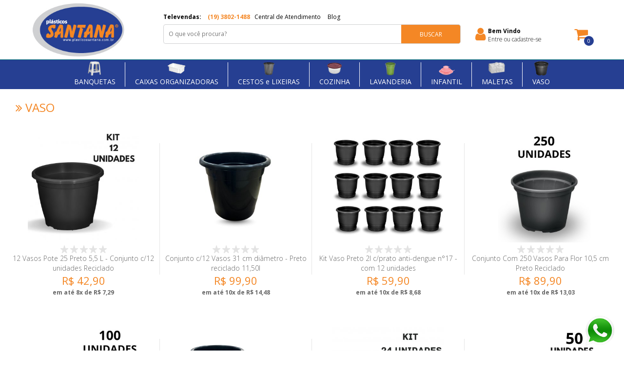

--- FILE ---
content_type: text/html; charset=UTF-8
request_url: http://lojaplasticossantana.com.br/produtos/vaso
body_size: 35764
content:
<!DOCTYPE html>
<html lang="pt-br">

<head>
    <meta charset="UTF-8">
    <meta http-equiv="X-UA-Compatible" content="IE=edge">
    <meta name="viewport" content="width=device-width, initial-scale=1.0">
    <meta name="format-detection" content="telephone=no">
    <meta name="google" content="notranslate" />
    
   		<title>Loja Plásticos Santana - Nossos Produtos</title>
        
        <meta name="author" content="Via Brasil Web Project www.vbwp.com.br">
        <meta name="description" content="descrição aqui">
        <meta name="keywords" content="plasticos santana, loja virtual plásticos">
        
        <meta property="og:title" content="Loja Plásticos Santana - Nossos Produtos" />
        <meta property="og:type" content="website" />
        <meta property="og:description" content="descrição aqui" />
        <meta property="og:image" content="http://lojaplasticossantana.com.br/public/imgs/social.jpg" />
        <meta property="og:url" content="http://lojaplasticossantana.com.br/produtos" />
        <meta property="og:site_name" content="Loja Plásticos Santana - Nossos Produtos" />
        
        <meta name="twitter:url" content="http://lojaplasticossantana.com.br/produtos">
        <meta name="twitter:title" content="Loja Plásticos Santana - Nossos Produtos">
        <meta name="twitter:image"content="http://lojaplasticossantana.com.br/public/imgs/social.jpg">
	
		<meta name="google-site-verification" content="HlvdP47Jm7PT0BFSEb8p0UnyT6pv9sOpEUViLDuZND0" />
        
        <link rel="alternate" hreflang="pt-br" href="http://lojaplasticossantana.com.br/" />
    
    
    
    <link rel="stylesheet" href="http://lojaplasticossantana.com.br/public/bootstrap/css/bootstrap.min.css">
    <link rel="stylesheet" type="text/css" href="http://lojaplasticossantana.com.br/public/css/template.css?1663961683">
     <link rel="stylesheet" type="text/css" href="http://lojaplasticossantana.com.br/public/css/Menu.css">
   <!-- <link rel="stylesheet" type="text/css" href="http://lojaplasticossantana.com.br/public/css/Estilo.css">
    <link rel="stylesheet" type="text/css" href="http://lojaplasticossantana.com.br/public/css/Formularios.css">-->
    <link rel="stylesheet" href="http://lojaplasticossantana.com.br/public/font-awesome/css/font-awesome.min.css">
    <link rel="shortcut icon" href="http://lojaplasticossantana.com.br/public/favicon.ico" />   
    
    <script src="http://lojaplasticossantana.com.br/public/js/jquery-1.11.0.min.js"></script>
     
    
    <script src="http://lojaplasticossantana.com.br/public/bootstrap/js/bootstrap.min.js"></script>
    <script src="http://lojaplasticossantana.com.br/public/js/geral.js"></script>
    <script src="http://lojaplasticossantana.com.br/public/js/menuMobile.js"></script>
    
<script>
  (function(i,s,o,g,r,a,m){i['GoogleAnalyticsObject']=r;i[r]=i[r]||function(){
  (i[r].q=i[r].q||[]).push(arguments)},i[r].l=1*new Date();a=s.createElement(o),
  m=s.getElementsByTagName(o)[0];a.async=1;a.src=g;m.parentNode.insertBefore(a,m)
  })(window,document,'script','https://www.google-analytics.com/analytics.js','ga');

  ga('create', 'UA-101197436-3', 'auto');
  ga('send', 'pageview');

</script>

	
	
</head>
<body>
<input type="hidden" name="urlacao" id="urlacao" value="http://lojaplasticossantana.com.br/">
<div id="MenuMobile">
		<a href="http://lojaplasticossantana.com.br/areadocliente/entrar">
    <div class="mobileHeader">
    	<i class="fa fa-user" aria-hidden="true"></i><h3>Olá Visitante!</h3>
        <p>Acesse sua conta e pedidos</p>
    </div>
    </a>
        <h4>Nossos Departamentos</h4>
    <div class="containerMobile">
    <div class="contMobile">
	    	        <a href="http://lojaplasticossantana.com.br/produtos/banquetas" class="">BANQUETAS<i class="fa fa-angle-right" aria-hidden="true"></i></a>
        	    	<a href="javascript:void(0);" onClick="ExibeSubMenuMobile('33')"class="">CAIXAS ORGANIZADORAS<i class="fa fa-angle-right" aria-hidden="true"></i></a>
            	        <a href="http://lojaplasticossantana.com.br/produtos/cestos-e-lixeiras" class="">CESTOS e LIXEIRAS<i class="fa fa-angle-right" aria-hidden="true"></i></a>
        	    	<a href="javascript:void(0);" onClick="ExibeSubMenuMobile('34')"class="">COZINHA<i class="fa fa-angle-right" aria-hidden="true"></i></a>
            	    	<a href="javascript:void(0);" onClick="ExibeSubMenuMobile('35')"class="">LAVANDERIA<i class="fa fa-angle-right" aria-hidden="true"></i></a>
            	        <a href="http://lojaplasticossantana.com.br/produtos/infantil" class="">INFANTIL<i class="fa fa-angle-right" aria-hidden="true"></i></a>
        	        <a href="http://lojaplasticossantana.com.br/produtos/maletas" class="">MALETAS<i class="fa fa-angle-right" aria-hidden="true"></i></a>
        	        <a href="http://lojaplasticossantana.com.br/produtos/vaso" class="linkMobileSemborda">VASO<i class="fa fa-angle-right" aria-hidden="true"></i></a>
        </div>
    
    <div id=MobileSub-33 class=subMenuMobile><div class=voltaMobile onClick=VoltaMovileMenu()><i class='fa fa-angle-left' aria-hidden='true'></i></div><div class=vai><a href=http://lojaplasticossantana.com.br/produtos/caixas-organizadoras>CAIXAS ORGANIZADORAS</a></div><a href=http://lojaplasticossantana.com.br/produtos/caixas-organizadoras/com-tampa class=>COM TAMPA<i class='fa fa-angle-right' aria-hidden='true'></i></a><a href=http://lojaplasticossantana.com.br/produtos/caixas-organizadoras/sem-tampa class=linkMobileSemborda>SEM TAMPA<i class='fa fa-angle-right' aria-hidden='true'></i></a></div><div id=MobileSub-34 class=subMenuMobile><div class=voltaMobile onClick=VoltaMovileMenu()><i class='fa fa-angle-left' aria-hidden='true'></i></div><div class=vai><a href=http://lojaplasticossantana.com.br/produtos/cozinha>COZINHA</a></div><a href=http://lojaplasticossantana.com.br/produtos/cozinha/jarra class=>JARRA<i class='fa fa-angle-right' aria-hidden='true'></i></a><a href=http://lojaplasticossantana.com.br/produtos/cozinha/linha-microondas class=>LINHA MICROONDAS<i class='fa fa-angle-right' aria-hidden='true'></i></a><a href=http://lojaplasticossantana.com.br/produtos/cozinha/potes class=>POTES<i class='fa fa-angle-right' aria-hidden='true'></i></a><a href=http://lojaplasticossantana.com.br/produtos/cozinha/acessorios-para-cozinha class=>ACESSORIOS PARA COZINHA<i class='fa fa-angle-right' aria-hidden='true'></i></a><a href=http://lojaplasticossantana.com.br/produtos/cozinha/copos-tacas-bowls-concha-para-sorvete class=linkMobileSemborda>COPOS,TAÇAS, BOWLS, CONCHA PARA SORVETE<i class='fa fa-angle-right' aria-hidden='true'></i></a></div><div id=MobileSub-35 class=subMenuMobile><div class=voltaMobile onClick=VoltaMovileMenu()><i class='fa fa-angle-left' aria-hidden='true'></i></div><div class=vai><a href=http://lojaplasticossantana.com.br/produtos/lavanderia>LAVANDERIA</a></div><a href=http://lojaplasticossantana.com.br/produtos/lavanderia/bacias class=>BACIAS<i class='fa fa-angle-right' aria-hidden='true'></i></a><a href=http://lojaplasticossantana.com.br/produtos/lavanderia/baldes class=>BALDES<i class='fa fa-angle-right' aria-hidden='true'></i></a><a href=http://lojaplasticossantana.com.br/produtos/lavanderia/cabides class=>CABIDES<i class='fa fa-angle-right' aria-hidden='true'></i></a><a href=http://lojaplasticossantana.com.br/produtos/lavanderia/cesto-para-prendedor-de-roupa class=>CESTO PARA PRENDEDOR DE ROUPA<i class='fa fa-angle-right' aria-hidden='true'></i></a><a href=http://lojaplasticossantana.com.br/produtos/lavanderia/cesto-telado class=>CESTO TELADO<i class='fa fa-angle-right' aria-hidden='true'></i></a><a href=http://lojaplasticossantana.com.br/produtos/lavanderia/pa-de-lixo class=>PÁ DE LIXO<i class='fa fa-angle-right' aria-hidden='true'></i></a><a href=http://lojaplasticossantana.com.br/produtos/lavanderia/prendedor-de-roupas class=>PRENDEDOR DE ROUPAS<i class='fa fa-angle-right' aria-hidden='true'></i></a><a href=http://lojaplasticossantana.com.br/produtos/lavanderia/saboneteira class=linkMobileSemborda>SABONETEIRA<i class='fa fa-angle-right' aria-hidden='true'></i></a></div>   </div>
    <div class="footerMobile">
    	<a href="http://lojaplasticossantana.com.br/" >Voltar ao início</a>
        <a href="http://lojaplasticossantana.com.br/areadocliente/entrar">Cadastre-se</a>
        <a href="http://lojaplasticossantana.com.br/pag/quemsomos">Quem Somos</a>
        <a href="http://lojaplasticossantana.com.br/pag/localizacao">Localização</a>
       
        <a href="http://lojaplasticossantana.com.br/blog">Blog</a>
       
        <a href="http://lojaplasticossantana.com.br/contato">Contato</a>
        <a href="http://lojaplasticossantana.com.br/pag/prazo-de-entrega">Prazo de Entrega</a>
         <a href="http://lojaplasticossantana.com.br/pag/troca-e-devolucao">Troca e Devolução</a>
          <a href="http://lojaplasticossantana.com.br/pag/politica-de-privacidade">Política de Privacidade</a>
        <a href="http://lojaplasticossantana.com.br/pag/duvidas-frequentes">Dúvidas Frequentes</a>

    </div>
</div>
<div class="fechaMenu"></div>


<main>
	
	
	 <section class="voltatop" data-toggle="tooltip" data-placement="top" title="Voltar ao topo">
 <span class="glyphicon glyphicon-menu-up" aria-hidden="true"></span>
</section>
	
	
<header class="container-fluid" >
<div class="maxWidth ">
	<div class="row">
    <div class="btnMenuMobile"><i class="fa fa-bars" aria-hidden="true"></i></div>
    <div class="btnCarrinhoMobile"><i class="fa fa-shopping-cart" aria-hidden="true"></i></div>
        
    	<div class="col-xs-12 col-sm-3 col-md-3 col-lg-3">
        	<a href="http://lojaplasticossantana.com.br/home"><img src="http://lojaplasticossantana.com.br/public/imgs/logotipo.jpg" alt="Home do Site Loja Plásticos Santana" class="logotipo"></a>
        </div>
        <div class="col-xs-12 col-sm-7 col-md-6 col-lg-6">
			<div class="linksTopoB">
				<span class="telefoneTP"><span class="nomeTelTopo">Televendas:</span>   (19) 3802-1488</span>
				<a href="http://lojaplasticossantana.com.br/contato" class="linkTP">Central de Atendimento</a>
				<a href="http://lojaplasticossantana.com.br/blog" class="linkTP">Blog</a>
				

				
			</div>
        	<form method="post" action="http://lojaplasticossantana.com.br/pesquisa/processa" >
				<input name="q" class="Pesquisa" id="q" type="text" placeholder="O que você procura?">
				<button class="btn_pesquisar">BUSCAR</button>
			</form>
        </div>
        <div class="hidden-xs col-sm-2 hidden-md hidden-lg">
        	<a href="http://lojaplasticossantana.com.br/areadocliente" class="linkIconTopo"><i class="fa fa-user" aria-hidden="true"></i></a>
        	<a href="http://lojaplasticossantana.com.br/carrinho" class="linkIconTopo"><i class="fa fa-shopping-cart" aria-hidden="true"></i></a>
		</div>
        <div class="hidden-xs hidden-sm col-md-3">
        	
        <div class="Carrinho pull-right" >
			    <a href="http://lojaplasticossantana.com.br/carrinho">
                <i class="fa fa-shopping-cart" aria-hidden="true"></i>
				<p class="ItensCarrinho">0</p></a>
			</div>
        <div class="MinhaConta pull-right" >
				                <span>Bem Vindo <i class="fa fa-user" aria-hidden="true"></i></span>
				<a href="http://lojaplasticossantana.com.br/areadocliente/entrar" class="linkEntreT">Entre ou cadastre-se</a>
               
                			</div>

			
        </div>
    </div>
    
</div>
</header>
<div class=" MenuDesktop">
   		<div class="maxWidth">
   		<!--<div class="menuTodos"> <i class="fa fa-bars" aria-hidden="true"></i> Todos os departamentos 
   		<div class="submenuTodos">
   				 					<a href="http://lojaplasticossantana.com.br/produtos/banquetas" class="linksubT">BANQUETAS</a>
											<a href="http://lojaplasticossantana.com.br/produtos/caixas-organizadoras" class="linksubT">CAIXAS ORGANIZADORAS</a>
											<a href="http://lojaplasticossantana.com.br/produtos/cestos-e-lixeiras" class="linksubT">CESTOS e LIXEIRAS</a>
											<a href="http://lojaplasticossantana.com.br/produtos/cozinha" class="linksubT">COZINHA</a>
											<a href="http://lojaplasticossantana.com.br/produtos/lavanderia" class="linksubT">LAVANDERIA</a>
											<a href="http://lojaplasticossantana.com.br/produtos/infantil" class="linksubT">INFANTIL</a>
											<a href="http://lojaplasticossantana.com.br/produtos/maletas" class="linksubT">MALETAS</a>
											<a href="http://lojaplasticossantana.com.br/produtos/vaso" class="linksubT">VASO</a>
						               		
		</div>
   		</div>
		-->
   	     	<nav class="MenuPrincipal">
        	<ul>
           	            	<li class="escondeMenu-1 bordaMenuPrincipal"><a href="http://lojaplasticossantana.com.br/produtos/banquetas" class="link_menuP"><img src="http://lojaplasticossantana.com.br/public/categorias/icone-32.png">BANQUETAS</a>
                             </li>
                           	<li class="escondeMenu-2 bordaMenuPrincipal"><a href="http://lojaplasticossantana.com.br/produtos/caixas-organizadoras" class="link_menuP"><img src="http://lojaplasticossantana.com.br/public/categorias/icone-33.png">CAIXAS ORGANIZADORAS</a>
                             <div class="submenuP">
              		               		<a href="http://lojaplasticossantana.com.br/produtos/caixas-organizadoras/com-tampa" class="linksubP">COM TAMPA</a>
               		               		<a href="http://lojaplasticossantana.com.br/produtos/caixas-organizadoras/sem-tampa" class="linksubP">SEM TAMPA</a>
               		               		
				</div>
                             </li>
                           	<li class="escondeMenu-3 bordaMenuPrincipal"><a href="http://lojaplasticossantana.com.br/produtos/cestos-e-lixeiras" class="link_menuP"><img src="http://lojaplasticossantana.com.br/public/categorias/icone-28.png">CESTOS e LIXEIRAS</a>
                             </li>
                           	<li class="escondeMenu-4 bordaMenuPrincipal"><a href="http://lojaplasticossantana.com.br/produtos/cozinha" class="link_menuP"><img src="http://lojaplasticossantana.com.br/public/categorias/icone-34.png">COZINHA</a>
                             <div class="submenuP">
              		               		<a href="http://lojaplasticossantana.com.br/produtos/cozinha/jarra" class="linksubP">JARRA</a>
               		               		<a href="http://lojaplasticossantana.com.br/produtos/cozinha/linha-microondas" class="linksubP">LINHA MICROONDAS</a>
               		               		<a href="http://lojaplasticossantana.com.br/produtos/cozinha/potes" class="linksubP">POTES</a>
               		               		<a href="http://lojaplasticossantana.com.br/produtos/cozinha/acessorios-para-cozinha" class="linksubP">ACESSORIOS PARA COZINHA</a>
               		               		<a href="http://lojaplasticossantana.com.br/produtos/cozinha/copos-tacas-bowls-concha-para-sorvete" class="linksubP">COPOS,TAÇAS, BOWLS, CONCHA PARA SORVETE</a>
               		               		
				</div>
                             </li>
                           	<li class="escondeMenu-5 bordaMenuPrincipal"><a href="http://lojaplasticossantana.com.br/produtos/lavanderia" class="link_menuP"><img src="http://lojaplasticossantana.com.br/public/categorias/icone-35.png">LAVANDERIA</a>
                             <div class="submenuP">
              		               		<a href="http://lojaplasticossantana.com.br/produtos/lavanderia/bacias" class="linksubP">BACIAS</a>
               		               		<a href="http://lojaplasticossantana.com.br/produtos/lavanderia/baldes" class="linksubP">BALDES</a>
               		               		<a href="http://lojaplasticossantana.com.br/produtos/lavanderia/cabides" class="linksubP">CABIDES</a>
               		               		<a href="http://lojaplasticossantana.com.br/produtos/lavanderia/cesto-para-prendedor-de-roupa" class="linksubP">CESTO PARA PRENDEDOR DE ROUPA</a>
               		               		<a href="http://lojaplasticossantana.com.br/produtos/lavanderia/cesto-telado" class="linksubP">CESTO TELADO</a>
               		               		<a href="http://lojaplasticossantana.com.br/produtos/lavanderia/pa-de-lixo" class="linksubP">PÁ DE LIXO</a>
               		               		<a href="http://lojaplasticossantana.com.br/produtos/lavanderia/prendedor-de-roupas" class="linksubP">PRENDEDOR DE ROUPAS</a>
               		               		<a href="http://lojaplasticossantana.com.br/produtos/lavanderia/saboneteira" class="linksubP">SABONETEIRA</a>
               		               		
				</div>
                             </li>
                           	<li class="escondeMenu-6 bordaMenuPrincipal"><a href="http://lojaplasticossantana.com.br/produtos/infantil" class="link_menuP"><img src="http://lojaplasticossantana.com.br/public/categorias/icone-25.png">INFANTIL</a>
                             </li>
                           	<li class="escondeMenu-7 bordaMenuPrincipal"><a href="http://lojaplasticossantana.com.br/produtos/maletas" class="link_menuP"><img src="http://lojaplasticossantana.com.br/public/categorias/icone-36.png">MALETAS</a>
                             </li>
                           	<li class="escondeMenu-8 "><a href="http://lojaplasticossantana.com.br/produtos/vaso" class="link_menuP"><img src="http://lojaplasticossantana.com.br/public/categorias/icone-31.png">VASO</a>
                             </li>
                              
            </ul>
        </nav>
        		</div>
    </div>


 <div class="container-fluid maxWidth">
    <h3>
        	&nbsp;<a href="http://lojaplasticossantana.com.br/produtos/vaso" class="LinkTitProd">&nbsp;<i class="fa fa-angle-double-right" aria-hidden="true"></i>&nbsp;VASO</a>
     	  </h3>
	

    
   
   <ul class="ListaProdutos divsIguais">
   
   	<li class=borderProdR >
		<a href="http://lojaplasticossantana.com.br/produto/1225p-12-vasos-pote-25-preto-5-5-l-conjunto-c-12-unidades-reciclado">
               
        <div class="ftProd"><img src="http://lojaplasticossantana.com.br/public/produtos/409/1225p-12-vasos-pote-25-preto-5-5-l-conjunto-c-12-unidades-reciclado.jpg" alt="12 Vasos Pote 25 Preto 5,5 L - Conjunto c/12 unidades Reciclado"></div>
        <div class="ratingProd"><em style="width:0%;"></em></div>
        <!--<p class="refProd">REF: 1225P</p>-->
        <div class="nomeProd">
			<p>12 Vasos Pote 25 Preto 5,5 L - Conjunto c/12 unidades Reciclado</p>
        </div>
        
        <div class="priceProd">
									<p class="deProd"><s></s></p>
					<p class="precoProd">R$ 42,90</p>
					<p class="parcProd">em até 8x de R$ 7,29 </p>
								</p>
        	</div>
        
     
        </a>
		
        
		
	</i>
	</li>
    	<li class=borderProdR >
		<a href="http://lojaplasticossantana.com.br/produto/1230p-conjunto-c-12-vasos-31-cm-diametro-preto-reciclado-11-50l">
               
        <div class="ftProd"><img src="http://lojaplasticossantana.com.br/public/produtos/419/1230p-conjunto-c-12-vasos-31-cm-diametro-preto-reciclado-11-50l.jpg" alt="Conjunto c/12 Vasos 31 cm diâmetro - Preto reciclado 11,50l"></div>
        <div class="ratingProd"><em style="width:0%;"></em></div>
        <!--<p class="refProd">REF: 1230P</p>-->
        <div class="nomeProd">
			<p>Conjunto c/12 Vasos 31 cm diâmetro - Preto reciclado 11,50l</p>
        </div>
        
        <div class="priceProd">
									<p class="deProd"><s></s></p>
					<p class="precoProd">R$ 99,90</p>
					<p class="parcProd">em até 10x de R$ 14,48 </p>
								</p>
        	</div>
        
     
        </a>
		
        
		
	</i>
	</li>
    	<li class=borderProdR >
		<a href="http://lojaplasticossantana.com.br/produto/128037-kit-vaso-preto-2l-c-prato-anti-dengue-n-17-com-12-unidades">
               
        <div class="ftProd"><img src="http://lojaplasticossantana.com.br/public/produtos/392/128037-kit-vaso-preto-2l-c-prato-anti-dengue-n-17-com-12-unidades.jpg" alt="Kit Vaso Preto 2l c/prato anti-dengue n°17 - com 12 unidades"></div>
        <div class="ratingProd"><em style="width:0%;"></em></div>
        <!--<p class="refProd">REF: 128037</p>-->
        <div class="nomeProd">
			<p>Kit Vaso Preto 2l c/prato anti-dengue n°17 - com 12 unidades</p>
        </div>
        
        <div class="priceProd">
									<p class="deProd"><s></s></p>
					<p class="precoProd">R$ 59,90</p>
					<p class="parcProd">em até 10x de R$ 8,68 </p>
								</p>
        	</div>
        
     
        </a>
		
        
		
	</i>
	</li>
    	<li  >
		<a href="http://lojaplasticossantana.com.br/produto/14250-conjunto-com-250-vasos-para-flor-10-5-cm-preto-reciclado">
               
        <div class="ftProd"><img src="http://lojaplasticossantana.com.br/public/produtos/414/14250-conjunto-com-250-vasos-para-flor-10-5-cm-preto-reciclado.jpg" alt="Conjunto Com 250 Vasos Para Flor 10,5 cm Preto Reciclado"></div>
        <div class="ratingProd"><em style="width:0%;"></em></div>
        <!--<p class="refProd">REF: 14250</p>-->
        <div class="nomeProd">
			<p>Conjunto Com 250 Vasos Para Flor 10,5 cm Preto Reciclado</p>
        </div>
        
        <div class="priceProd">
									<p class="deProd"><s></s></p>
					<p class="precoProd">R$ 89,90</p>
					<p class="parcProd">em até 10x de R$ 13,03 </p>
								</p>
        	</div>
        
     
        </a>
		
        
		
	</i>
	</li>
    	<li class=borderProdR >
		<a href="http://lojaplasticossantana.com.br/produto/15hp100-conjunto-100-vasos-15-0-cm-preto">
               
        <div class="ftProd"><img src="http://lojaplasticossantana.com.br/public/produtos/415/15hp100-conjunto-100-vasos-15-0-cm-preto.jpg" alt="Conjunto 100 VASOS 15,0 CM  - PRETO"></div>
        <div class="ratingProd"><em style="width:0%;"></em></div>
        <!--<p class="refProd">REF: 15HP100</p>-->
        <div class="nomeProd">
			<p>Conjunto 100 VASOS 15,0 CM  - PRETO</p>
        </div>
        
        <div class="priceProd">
									<p class="deProd"><s></s></p>
					<p class="precoProd">R$ 79,90</p>
					<p class="parcProd">em até 10x de R$ 11,58 </p>
								</p>
        	</div>
        
     
        </a>
		
        
		
	</i>
	</li>
    	<li class=borderProdR >
		<a href="http://lojaplasticossantana.com.br/produto/230p-conjunto-c-2-vasos-31-cm-diametro-preto-reciclado-11-50l">
               
        <div class="ftProd"><img src="http://lojaplasticossantana.com.br/public/produtos/418/230p-conjunto-c-2-vasos-31-cm-diametro-preto-reciclado-11-50l.jpg" alt="Conjunto c/2 Vasos 31 cm diâmetro - Preto reciclado 11,50l"></div>
        <div class="ratingProd"><em style="width:0%;"></em></div>
        <!--<p class="refProd">REF: 230P</p>-->
        <div class="nomeProd">
			<p>Conjunto c/2 Vasos 31 cm diâmetro - Preto reciclado 11,50l</p>
        </div>
        
        <div class="priceProd">
									<p class="deProd"><s></s></p>
					<p class="precoProd">R$ 22,90</p>
					<p class="parcProd">em até 4x de R$ 6,75 </p>
								</p>
        	</div>
        
     
        </a>
		
        
		
	</i>
	</li>
    	<li class=borderProdR >
		<a href="http://lojaplasticossantana.com.br/produto/2415-kit-vaso-modelo-15-com-24-unidades-preto">
               
        <div class="ftProd"><img src="http://lojaplasticossantana.com.br/public/produtos/396/2415-kit-vaso-modelo-15-com-24-unidades-preto.jpg" alt="Kit Vaso modelo 15 - com 24 unidades preto"></div>
        <div class="ratingProd"><em style="width:0%;"></em></div>
        <!--<p class="refProd">REF: 2415</p>-->
        <div class="nomeProd">
			<p>Kit Vaso modelo 15 - com 24 unidades preto</p>
        </div>
        
        <div class="priceProd">
									<p class="deProd"><s></s></p>
					<p class="precoProd">R$ 36,90</p>
					<p class="parcProd">em até 7x de R$ 6,93 </p>
								</p>
        	</div>
        
     
        </a>
		
        
		
	</i>
	</li>
    	<li  >
		<a href="http://lojaplasticossantana.com.br/produto/25p50-conjunto-com-50-vasos-para-plantas-5-5l-preto">
               
        <div class="ftProd"><img src="http://lojaplasticossantana.com.br/public/produtos/416/25p50-conjunto-com-50-vasos-para-plantas-5-5l-preto.jpg" alt="Conjunto Com 50 Vasos Para Plantas 5,5L Preto"></div>
        <div class="ratingProd"><em style="width:0%;"></em></div>
        <!--<p class="refProd">REF: 25P50</p>-->
        <div class="nomeProd">
			<p>Conjunto Com 50 Vasos Para Plantas 5,5L Preto</p>
        </div>
        
        <div class="priceProd">
									<p class="deProd"><s></s></p>
					<p class="precoProd">R$ 169,90</p>
					<p class="parcProd">em até 10x de R$ 24,62 </p>
								</p>
        	</div>
        
     
        </a>
		
        
		
	</i>
	</li>
    	<li class=borderProdR >
		<a href="http://lojaplasticossantana.com.br/produto/30p36-conjunto-c-36-vasos-preto-reciclado-de-31cm-de-diametro-30p">
               
        <div class="ftProd"><img src="http://lojaplasticossantana.com.br/public/produtos/417/30p36-conjunto-c-36-vasos-preto-reciclado-de-31cm-de-diametro-30p.jpg" alt="Conjunto c/36 Vasos Preto Reciclado de 31cm de diâmetro 30P"></div>
        <div class="ratingProd"><em style="width:0%;"></em></div>
        <!--<p class="refProd">REF: 30P36</p>-->
        <div class="nomeProd">
			<p>Conjunto c/36 Vasos Preto Reciclado de 31cm de diâmetro 30P</p>
        </div>
        
        <div class="priceProd">
									<p class="deProd"><s></s></p>
					<p class="precoProd">R$ 299,90</p>
					<p class="parcProd">em até 10x de R$ 43,46 </p>
								</p>
        	</div>
        
     
        </a>
		
        
		
	</i>
	</li>
    	<li class=borderProdR >
		<a href="http://lojaplasticossantana.com.br/produto/4811-kit-vaso-modelo-11-com-48-unidades-preto">
               
        <div class="ftProd"><img src="http://lojaplasticossantana.com.br/public/produtos/395/4811-kit-vaso-modelo-11-com-48-unidades-preto.jpg" alt="Kit Vaso modelo 11 -  com 48 unidades preto"></div>
        <div class="ratingProd"><em style="width:0%;"></em></div>
        <!--<p class="refProd">REF: 4811</p>-->
        <div class="nomeProd">
			<p>Kit Vaso modelo 11 -  com 48 unidades preto</p>
        </div>
        
        <div class="priceProd">
									<p class="deProd"><s></s></p>
					<p class="precoProd">R$ 25,90</p>
					<p class="parcProd">em até 5x de R$ 6,34 </p>
								</p>
        	</div>
        
     
        </a>
		
        
		
	</i>
	</li>
    	<li class=borderProdR >
		<a href="http://lojaplasticossantana.com.br/produto/630-conjunto-c-6-vasos-31-cm-diametro-preto-reciclado-11-50l">
               
        <div class="ftProd"><img src="http://lojaplasticossantana.com.br/public/produtos/420/630-conjunto-c-6-vasos-31-cm-diametro-preto-reciclado-11-50l.jpg" alt="Conjunto c/6 Vasos 31 cm diâmetro - Preto reciclado 11,50l"></div>
        <div class="ratingProd"><em style="width:0%;"></em></div>
        <!--<p class="refProd">REF: 630</p>-->
        <div class="nomeProd">
			<p>Conjunto c/6 Vasos 31 cm diâmetro - Preto reciclado 11,50l</p>
        </div>
        
        <div class="priceProd">
									<p class="deProd"><s></s></p>
					<p class="precoProd">R$ 54,90</p>
					<p class="parcProd">em até 10x de R$ 7,96 </p>
								</p>
        	</div>
        
     
        </a>
		
        
		
	</i>
	</li>
        </ul>
 <div class="clearfix"></div>
    
 
</div><div class="container-fluid DV_Newsletter">

	<div class="row maxWidth">
	 <div id="avisosNews"></div>
	<div class="col-xs-12 col-sm-6 col-md-6 col-lg-6">
		<span class="newsText">DIGITE SEU E-MAIL PARA RECEBER <span class="newsTit"> OFERTAS IMPERDÍVEIS!</span></span>
		</div>
		<div class="col-xs-12 col-sm-6 col-md-6 col-lg-6">
		<input type="text" placeholder="seuemail@seuemail.com.br" id="input_News">
			<buttom id="btn_NewsFooter" onClick="CadastrarNews();">OK</buttom>
		</div>
	</div>
	</div>

 <footer>
<div class="container-fluid maxWidth">
	<div class="row">
		<div class="col-xs-12  col-sm-6 col-md-3 col-lg-4">
		<h3>Atendimento</h3>
			<p class="telefone_Footer">(19) 3802-1488</p>			<p class="telefone_Footer"><i class="fa fa-whatsapp" aria-hidden="true"></i> 19 99974-8232</p>									<p class="duvidas_footer">Dúvidas sobre cadastro, pedidos, formas de pagamento e prazo de entrega? <a href="http://lojaplasticossantana.com.br/contato" class="link_duvidas">Tire suas dúvidas.</a></p>
		</div>
		<div class="hidden-xs hidden-sm col-xs-12 col-sm-4 col-md-3 col-lg-2">
			<h3>Ajuda</h3>
			<ul class="menu_Footer">
			<li><i class="fa fa-caret-right" aria-hidden="true"></i> <a href="http://lojaplasticossantana.com.br/pag/prazo-de-entrega">Prazo de Entrega</a></li>
			<li><i class="fa fa-caret-right" aria-hidden="true"></i> <a href="http://lojaplasticossantana.com.br/pag/troca-e-devolucao">Troca e Devolução</a></li>
			<li><i class="fa fa-caret-right" aria-hidden="true"></i> <a href="http://lojaplasticossantana.com.br/pag/politica-de-privacidade">Política de Privacidade</a></li>
			<li><i class="fa fa-caret-right" aria-hidden="true"></i> <a href="http://lojaplasticossantana.com.br/pag/duvidas-frequentes">Dúvidas Frequentes</a></li>
			
			</ul>
			
		</div>
		<div class="hidden-xs hidden-sm col-xs-12 col-sm-6 col-md-2 col-lg-3">
		<h3>A Empresa</h3>
		<ul class="menu_Footer">
			<li><i class="fa fa-caret-right" aria-hidden="true"></i> <a href="http://lojaplasticossantana.com.br/pag/quemsomos">Quem Somos</a></li>
			<li><i class="fa fa-caret-right" aria-hidden="true"></i> <a href="http://lojaplasticossantana.com.br/pag/localizacao">Localização</a></li>
            <li><i class="fa fa-caret-right" aria-hidden="true"></i> <a href="http://lojaplasticossantana.com.br/blog">Blog</a></li>
			<li><i class="fa fa-caret-right" aria-hidden="true"></i> <a href="http://lojaplasticossantana.com.br/contato">Contato</a></li>
			
			
			</ul>
		</div>
		<div class="col-xs-12 col-sm-6 col-md-4 col-lg-3">
		<h3>Siga-nos</h3>
		<br>
		<div class="facebook_Plugin">
		<div id="fb-root"></div>
<script>(function(d, s, id) {
  var js, fjs = d.getElementsByTagName(s)[0];
  if (d.getElementById(id)) return;
  js = d.createElement(s); js.id = id;
  js.src = "//connect.facebook.net/pt_BR/sdk.js#xfbml=1&version=v2.10";
  fjs.parentNode.insertBefore(js, fjs);
}(document, 'script', 'facebook-jssdk'));</script>
		<div class="fb-page" data-href="https://www.facebook.com/plasticossantana2017" data-small-header="true" data-adapt-container-width="true" data-hide-cover="false" data-show-facepile="false"><blockquote cite="https://www.facebook.com/plasticossantana2017" class="fb-xfbml-parse-ignore"><a href="https://www.facebook.com/plasticossantana2017">Loja Plásticos Santana</a></blockquote></div>
			</div>
		<div class="clearfix">
		<div class="DV_centraliza alinhaEsquerda">
			<a href="https://www.facebook.com/plasticossantana2017" target="_blank" class="link_socialFooter"><i class="fa fa-facebook-square" aria-hidden="true"></i></a>
			<a href="https://www.instagram.com/plasticossantana" target="_blank" class="link_socialFooter"><i class="fa fa-instagram" aria-hidden="true"></i></a>
			<!--<a href="#" target="_blank" class="link_socialFooter"><i class="fa fa-twitter-square" aria-hidden="true"></i></a>
			
			<a href="#" target="_blank" class="link_socialFooter"><i class="fa fa-youtube-square" aria-hidden="true"></i></a>-->
			<!--<a href="#" target="_blank" class="link_socialFooter"><i class="fa fa-pinterest-square" aria-hidden="true"></i></a>
			<a href="#" target="_blank" class="link_socialFooter"><i class="fa fa-google-plus-square" aria-hidden="true"></i></a>-->
			
            
            
			</div>
		
		</div>
		
	</div>
</div>
 
</footer>

<div class="container-fluid footerULT">
<div class=" maxWidth">
	<div class="row">
	<div class="col-xs-12 col-sm-9 col-md-9 col-lg-9 ">
		<p class="subtitulo_footer">Formas de Pagamento:</p>
		<img src="http://lojaplasticossantana.com.br/public/imgs/formaspagamento_mobile.png" class="img_pagamentoMobile">
		<img src="http://lojaplasticossantana.com.br/public/imgs/formaspagamento.png" class="img_pagamento">
	</div>
	<div class="col-xs-12 col-sm-3 col-md-3 col-lg-3 ">
		<p class="subtitulo_footer">Segurança Garantida:</p>
		<p class="grupo_seg">
		<img src="http://lojaplasticossantana.com.br/public/imgs/ssl.png" class="img_seg_footer">
			<a href="https://transparencyreport.google.com/safe-browsing/search#url=http://lojaplasticossantana.com.br/" target="_blank"><img src="http://lojaplasticossantana.com.br/public/imgs/google_safe.png" class="img_seg_footer"></a>
		</p>
		
	</div>
	</div>
</div>


<div class="maxWidth ">
	<div class="row">
		<div class="col-xs-12 col-sm-11 col-md-11 col-lg-11 footer_after"><strong>Plásticos Santana</strong>  CNPJ: 55773964000164  | <strong>http://lojaplasticossantana.com.br</strong> | Rod. SP 107 - km 38,2 - Bairro Sta. Cruz da Boa Vista - Artur Nogueira/SP - 13167-970 - 
Telefone: (19) 3802-1488| E-mail: comercial1@plasticossantana.com.br</div>
		
	</div>
	<div class="row">
	<div class="col-xs-12 col-sm-12 col-md-12 col-lg-12">
		<p class="desenvolvido">Desenvolvido por <a href="http://www.vbwp.com.br" target="_blank"><img src="http://lojaplasticossantana.com.br/public/imgs/vbwp.png" id="logoVBWP"></a></p>
		</div>
	</div>
	
</div>
	 </div>

 </main>
  </body>
  </html>
<a href="https://api.whatsapp.com/send?phone=5519999748232&text=Olá,%20quero%20informações%20sobre%20produtos." target="whats"><img src="http://lojaplasticossantana.com.br/public/whatscall.png" class="whatscall"></a>
 
<link rel="stylesheet" href="http://lojaplasticossantana.com.br/public/js/slicktome_popup/stick-to-me.css"> 
<script src="http://lojaplasticossantana.com.br/public/js/slicktome_popup/stick-to-me.js"></script>
<script>
	// exibir depois de quantos dias?
var numberOfDaysToAdd = 1;
// que dia é hoje?
var today = new Date().getTime() + (30 * 24 * 60 * 60 * 1000);
var future = new Date().getTime() + (30+numberOfDaysToAdd)*24*60*60*1000;
// verifica se existe alguma data guardada
var showedTime = localStorage.getItem("popupTime");

if(showedTime !== null){
    //verifica se já passou tempo suficiente desde a última exibição
   showedTime = parseInt(showedTime);
   if (today > showedTime){
        // Mostrar pop-up
       $.stickToMe({
			layer: '#stickLayer',    
			fadespeed: 400,
			trigger: ['top'],
			maxtime : 0,
			  mintime : 0,
			  delay: 0,
			  interval: 0,
			  maxamount : 0,
			  cookie : false,
			  bgclickclose : true,
			  escclose : true,
			  onleave : function (e) {  },
			  disableleftscroll : true  // chrome disable  
		});
        // Atualizar data no localstorage
        localStorage.setItem("popupTime", future);          
    }
} else {
    // a pop-up nunca foi mostrada antes, então vamos criar a data 
    localStorage.setItem("popupTime", future);
	var showedTime = localStorage.getItem("popupTime");
	
		// Mostrar pop-up
	   $.stickToMe({
				layer: '#stickLayer',    
				fadespeed: 400,
				trigger: ['top'],
				maxtime : 0,
				  mintime : 0,
				  delay: 0,
				  interval: 0,
				  maxamount : 0,
				  cookie : false,
				  bgclickclose : true,
				  escclose : true,
				  onleave : function (e) {  },
				  disableleftscroll : true  // chrome disable  
			});
}
	
	
	function GravaNome(nome) {
		$("#emailnewspop").val(nome)
	}
	 
</script>
<input type="text" id="emailnewspop" value="" style="display: none;">
<div id="stickLayer" style="display:none;" class="stick_popup PopUPClose">
  <div class="stick_close" onclick="$.stick_close()">X</div>
	<div id="avisosNews2" class="avisosNews2"></div>
  <input type="text" class="inputPOPC" placeholder="digite seu e-mail" id="emailPOPC" onKeyUp="GravaNome(this.value);">
	<button class="btnPOPC" id="btnPOPC" onClick="CadastrarNews2();">CADASTRAR</button>
</div>     

--- FILE ---
content_type: text/css
request_url: http://lojaplasticossantana.com.br/public/css/template.css?1663961683
body_size: 33449
content:
@charset "UTF-8";
/* CSS Header, Footer e Variáveis */

/*FONTES*/
@import url('https://fonts.googleapis.com/css?family=Open+Sans:300,bold,bolditalic');

/*ESTILOS GERAL*/
* { margin: 0; padding: 0; border: 0; outline: none !important; text-decoration: none !important;  font-family: 'Open Sans', sans-serif; }
body{ min-width: 320px;}

.txt_center { text-align: center;} 
.container-fluid,  .MenuDesktop, .diferenciais, footer{ max-width: 1920px; margin: 0 auto;}
.maxWidth{ position: relative; display: block; margin: 0 auto; max-width: 1280px;}

.labelVB{ font-size: 12px; font-family:"Open Sans", sans-serif; color: #333; font-weight: 400; }
.formVB{     height: 50px; line-height: 28px; color:#003b75; border: 1px solid #d9d9d9;
    border-radius: .25rem; margin-bottom: 5px;  }

.btnConcluirPed{ background-color: #5cb85c; color: #fff; text-align: center; line-height: 40px; padding: 0 50px; border-radius:  .25rem; -webkit-border-radius:  .25rem; -moz-border-radius:  .25rem; font-weight: 400; font-size: 16px;}
.btnConcluirPed:hover{ background-color: #439B43; }

/*FOOTER DO SITE*/
.DV_Newsletter{ background-color: #f48725; font-family: 'Open Sans', sans-serif; font-size: 16px; text-align: center; font-weight: bold; color: #fff; padding: 10px; display: block;}
.newsTit{clear: left; display: block; color: #263f92;}
#btn_NewsFooter{ -webkit-border-top-right-radius: 5px; -webkit-border-bottom-right-radius: 5px; -moz-border-radius-topright: 5px; -moz-border-radius-bottomright: 5px; border-top-right-radius: 5px; border-bottom-right-radius: 5px; background-color: #263f92; color: #fff; font-weight: normal; font-size: 12px; line-height: 35px; position: relative; display: inline-block; margin-left: -4px; padding: 0 20px; top: -1px; }

#input_News{ width: 75%; font-family: 'Open Sans', sans-serif;  font-weight: normal; padding: 0 10px 0 10px; -webkit-border-top-left-radius: 5px; -webkit-border-bottom-left-radius: 5px; -moz-border-radius-topleft: 5px; -moz-border-radius-bottomleft: 5px; border-top-left-radius: 5px; border-bottom-left-radius: 5px; border: none; display: inline-block; margin-top: 5px; height: 35px; line-height: 35px; color: #333;}
footer{ background-color: #263f92; font-family: 'Open Sans', sans-serif; padding: 10px 0 10px 0; }
footer h3{ font-family: 'Open Sans', sans-serif;  font-weight: bold; font-size: 16px; text-align: center; color: #f48725;}
.telefone_Footer{ font-family: 'Open Sans', sans-serif;  font-weight: bold; font-size: 14px; text-align: center; color: #fff;}
.footer_after{ font-family: 'Open Sans', sans-serif;  font-size: 10px; text-align: center; padding: 15px;}
#logoVBWP { position: relative; display: block; margin: 10px auto; width: 50px;  }
.duvidas_footer{ color: #f48725; line-height: 35px;  font-family: 'Open Sans', sans-serif;  font-size: 14px;}
a.link_duvidas:link,  a.link_duvidas:visited {font-size: 14px; color: #fff; font-weight: 600;}
a.link_duvidas:hover, a.link_duvidas:active { color: #f48725;}
.footerULT{ background-color: #fff;}
.faixaBNDS{  font-family: 'Open Sans', sans-serif; color: #005489; text-align: center; font-size: 16px; padding: 10px;}
.faixaBNDS img{ vertical-align: middle; }

a.link_socialFooter:link,  a.link_socialFooter:visited {font-size: 36px; display: inline-block;  margin: 5px; color: #fff;}
a.link_socialFooter:hover, a.link_socialFooter:active { color: #f48725;}
.DV_centraliza { text-align: center; } /* elementos tem que estar com display: inline-block*/
.facebook_Plugin { position: relative; width: 290px; margin: 0 auto; border-bottom: 1px solid #fff; }
#avisosNews{ position: absolute; width: 100%; height: 100%; left: 0; top: 0; z-index: 2; display: none; line-height: 100px; font-family: 'Open Sans', sans-serif; font-size: 12px; }
.subtitulo_footer { display: none;  }
.img_pagamentoMobile { display: block; margin: 10px auto; width: 95%; max-width: 380px;}
.img_pagamento {display: none;}
.img_seg_footer{ height: 40px; text-align: center; padding: 7px; border-radius: 5px; -moz-border-radius: 5px; -webkit-border-radius: 5px; background-color: #fff;}
.desenvolvido{font-family: 'Open Sans', sans-serif;  font-weight: 600; font-size: 10px; text-align: center; color: #666666;}
.grupo_seg { text-align: center; }

/*HEADER*/
header{ background-color: #fff; border-bottom: 1px solid #017575; }
.logotipo { display: block; margin: 10px auto 10px; width: 140px;}
.Pesquisa{ width: 75%; float: left; border: 1px solid #cfd0d2; border-right: none; -webkit-border-top-left-radius: 5px; -webkit-border-bottom-left-radius: 5px; -moz-border-radius-topleft: 5px; -moz-border-radius-bottomleft: 5px; border-top-left-radius: 5px; border-bottom-left-radius: 5px;  font-family: 'Open Sans', sans-serif;  font-size: 12px; height: 30px; line-height: 30px; margin-bottom: 10px; padding: 0 10px 0 10px;}
.btn_pesquisar { -webkit-border-top-right-radius: 5px;
-webkit-border-bottom-right-radius: 5px;
-moz-border-radius-topright: 5px;
-moz-border-radius-bottomright: 5px;
	
border-top-right-radius: 5px;
border-bottom-right-radius: 5px; width: 25%; height: 30px; line-height: 30px; border: none; background-color: #f48725; color: #fff; text-align: center; margin-bottom: 10px; border: 1px solid #cfd0d2; border-left: none; font-size: 12px;}

/*MENU*/
.MenuDesktop{ display: none;}
.linksTopoB{ display: none; }

/*PRODUTOS*/
.ListaProdutos { width: 100%; height: auto; list-style: none;}
.ListaProdutos li { position: relative; display: inline-block; width: 50%; float: left; margin: 15px auto; padding: 5px;}
.ftProd{ position: relative; width: 100%; height: auto; clear: both;}
.ftProd img {  display: block; width: 100%; height: auto; max-height: 229px; max-width: 229px; margin: 0 auto;}
.refProd{ display: block; line-height: 20px; font-family: 'Open Sans', sans-serif; font-size: 10px; color: #C13C54 !important; text-align: center; margin: 5px 0 0 0; font-weight: 600; }
.nomeProd{ width: 100%; height: 40px; line-height: 20px; font-family: 'Open Sans', sans-serif; font-size: 14px; color: #666 !important; text-decoration: none !important; text-align: center; font-weight: 300; overflow: hidden;}
.nomeProd p{ display: -webkit-box; -webkit-line-clamp: 2; -webkit-box-orient: vertical;  }

.ratingProd{ display:block; line-height:10px; background:url(../imgs/sprite-stars.png) no-repeat; background-position: 0 -84px; height:18px; width: 95px; margin: 5px auto 0;}
.ratingProd em{ position:relative; display: block; background:url(../imgs/sprite-stars.png) no-repeat; background-position: 0 -66px;  height:18px; width: 50px; }

.priceProd{ position:relative; width: 100%; max-width:100%; height:70px; }
.priceProd p { display:block; width:100%; margin: 0; } 
.deProd{ display:block; line-height:12px; text-decoration:line-through !important; color:#000 !important; font-size:12px; text-align: center;  }
.precoProd{ font-size: 22px; color: #f48725 !important; margin: 0; text-align: center; }
.sprecoProd { color: #009AA1; font-size: 22px; font-weight: bold; text-align: center;  }
.parcProd{ font-size: 12px; color:#666666 !important; margin: 0; text-align: center; font-weight: bold;  }
.prodIndisponivel{  text-align: center; line-height:70px; font-size: 14px; color:#f48725; font-weight: bold;  }
.descProd{ position:absolute; width: 50px; text-align:center; padding: 0 5px; height:24px; line-height:24px; font-size:14px; background-color: #40CD28; color:#fff; z-index:2; border-radius: 5px; -moz-border-radius: 5px; -webkit-border-radius: 5px; top: 5px; right: 10px;}


.emFalta h2{ font-size:22px; text-align:center; color: #f48725; border-top: 1px dashed #dedede; padding-top: 5px;}
.emFalta p{ color:#444; text-align:center;}
.emFalta a{  position: relative; width: 150px;  margin-left: 50%  !important; left: -75px !important;}

.estrelas { position: relative; width: 100%; height: 25px; padding-top: 4px; }
.estrelas i, .estrelas span { color: #F0C900 !important; font-size: 18px; }
.starYellow { color: #F0C900 !important; }


a.LinkTitProd:link,  a.LinkTitProd:visited { font-family: 'Open Sans', sans-serif; font-size: 24px; display: inline-block;  margin: 5px; color: #f48725;}
a.LinkTitProd:hover, a.LinkTitProd:active { color: #263f92;}

.TitPAG { font-family: 'Open Sans', sans-serif; font-size: 28px; display: block; padding: 10px 20px;  margin: 10px; color: #f48725; border-bottom: 1px solid #ccc; margin-left: 0px; padding-left: 0px; }

/* FOOTER DO CARRINHO */
.CarrinhoFooter{ position: relative; clear: both;  bottom: 0; width: 100%; height: auto; background-color:rgba(207,207,207,0.2);}

/* PRODUTO*/
/*EXIBE PRODUTOS*/
.tituloProdCompra { margin: 0; padding: 0; }
.FundoBrancoImgProd { position: relative; width: 100%; height: auto; background: #FFF; }
.FundoImgProd { width: 100%; max-width: 320px; height: auto; display: block; margin: 0 auto 0; }
.ImgExibeProdDesktop { display: none; }
.ImgExibeProd, .InfoExibe { position: relative; width: 100%; height: auto; display: block; margin: 0 auto 0; }
.ImgExibeProd { background: #FFF; margin-top: 15px; } 

.ImgExibeProd img { width: 100%; max-width: 400px; height: auto; display: block; margin: 0 auto 0; }
.InfoExibe { max-width: 100%; overflow: hidden; margin: 10px auto 10px; padding: 10px 0 15px 0; background: #FFF; color: #000; font-weight: bold; }
.InfoProd { position: relative; width: 100%; height: auto; }
.PrecoExibeProd { text-align: left; margin: 0; }
.preco { color: #999; font-weight: 400; text-decoration: line-through !important;}
.precopqn { font-size: 10px; margin-right: 10px; font-weight: 800; color: #06B026 ; } .PrecoGrande { font-size: 28px; color: #06B026  !important; font-weight: bold; }
a.BtnComprar:link, a.BtnComprar:visited { line-height: 50px; font-size: 16px; background: green; color: #FFF; display: block; text-align: center; }
.Parcela { font-weight: 400; border-top: 1px solid #ebebeb; color: #000; text-align: left; padding: 10px 15px 10px 15px; margin: 0; }
.CEP { padding: 15px 10px 0 10px; border-top: 1px solid #ebebeb; } .CepInput, .ButtonOk { position: relative; height: 35px; color: #666; }
.CepInput { width: 77%; padding: 0 20px 0 20px; color: #000; border: 1px solid #CCC; } .ButtonOk { width: 21%; background: #ddd; }
.Relacionados { color: #6A8207 !important; font-size: 36px; font-weight: 400; }
.DescricaoProd { position:relative; display:block; background: #FFF; padding: 10px; height: auto; overflow: hidden; margin-bottom: 20px;  }
.DescricaoProd h1 { color: #263f92;  font-size:24px;  border-bottom: 1px solid #EEE; padding-bottom:10px; font-weight:normal;}
.DescricaoProd p { font-size: 16px; }
.DescricaoProd img { max-width: 100% !important; height: auto !important; margin: 10px auto 10px !important; display: block; }
.DescricaoProd iframe { position: relative !important;  width: 100% !important; height: 300px !important; margin: 10px auto; }
.compProd{ font-family:"Open Sans"; font-size:11px; text-align:center;}
.compProd i{ font-size: 22px; margin: 5px 1px; cursor: pointer;}
.compProd i:hover{ opacity: 0.7; -moz-opacity: 0.7; -webkit-opacity:0.7;}
.compProd i:nth-of-type(1){ color: #305891;}
.compProd i:nth-of-type(2){ color: #5abbdc;}
.compProd i:nth-of-type(3){ color: #c82828;}
.compProd i:nth-of-type(4){ color: #ccc;}
.fb-like iframe{ margin-top: 0px !important;}
.breadcrumb li a:link, .breadcrumb li a:visited { color: #f48725; }
.sliderProdMin{ display:none;} 

.semprod { position: relative; line-height: 100px; font-family: 'Open Sans', sans-serif; font-size: 16px; color: #333; text-align: center; }

/*Cores*/
.corescolhe{width:30px;height:30px;float:left;margin:3px;cursor:pointer;border:3px rgba(0,0,0,0.4) solid}
.corescolhe:hover{opacity:.5;-moz-opacity:.5;-webkit-opacity:.5}
.exibeDeco{position:absolute;z-index:10;width:250px;height:250px;background:#ccc;border:6px rgba(0,0,0,0.4) solid;margin-left:-280px;border-radius:10px;-webkit-border-radius:10px;-moz-border-radius:10px;display:none;background-size:100% 100%}
.selecionado{border:1px rgba(0,0,0,0.7) solid; position:relative; display:block;}
.selecionado::after{content:"";width:15px;height:15px;background:url(../imgs/visto.png) no-repeat #06A61C center center;background-size:60% 60%;position:absolute;border-radius:100px;-moz-border-radius:100px;-webkit-border-radius:100px;font-size:10px;color:#fff;text-align:center;line-height:13px; right: -7px; top: -7px;}
.subProdTipo{ padding: 0 10px 5px 20px; border-bottom:1px solid #ebebeb; overflow:auto; display:none; clear:both;}
.SelecionadoBtn{float:left; margin-right: 10px;}
.escolhido{text-align:right;font-size:12px;color:rgba(230,13,16,1.00);float:right}.titulo_categoria_prods{color:#006400;position:relative;top:8px}
.depositoPag,.pagseguroPag{position:relative;float:left;width:100%;height:auto;overflow:auto;}
.titleOpcoesParc{ font-size:12px;}
.panelPrecos{ max-height:50px; border-bottom:1px solid #ccc; color:#999 !important;}
.blocoParcelamento{ font-family: "Open Sans"; font-size:12px; text-align: center; }

.tabelaAvalia { border: none !important; }
.avaliacli { position: relative; padding: 20px 10px 20px 10px; }
.avaliacli h1, .avaliacli h2, .avaliacli h3, .avaliacli h4, .avaliacli h5 { margin: 0; padding: 0; }
.avaliacli h2 { margin-top: 20px; }
.avaliacli h4 { font-size: 22px; }
.avaliacli h4 span { font-size: 19px; }
.avaliacli h5 { text-align: justify; font-size: 12px; }
.titavaestre { color: #CCC !important; font-size: 17px !important; }
.avaliacli h5 span { color: #CCC; font-size:  11px; }
.txtavalia { font-weight: 300; color: #3A3A3A; } 

/*ESTRELAS*/
.vote label { cursor:pointer; }
.vote label input{ display:none; }
.vote label i { font-family:FontAwesome; font-size:25px; color: #CCC; -webkit-transition-property:color, text; -webkit-transition-duration: .2s, .2s; -webkit-transition-timing-function: linear, ease-in; -moz-transition-property:color, text; -moz-transition-duration:.2s; -moz-transition-timing-function: linear, ease-in; -o-transition-property:color, text; -o-transition-duration:.2s; -o-transition-timing-function: linear, ease-in; }
.vote label i:before { content:'\f005'; }
.vote label i.active { color:gold; }


.divsIguais { display: flex; flex-wrap: wrap; justify-content: center;   }



/*CONTATO*/
.contato_div { position: relative; width: 100%; height: auto; overflow: hidden; padding: 15px 15px 20px 15px; }
.imgContato { display: none; }
.txtContato { font-family: 'Open Sans', sans-serif;  color: #9B9B9B; font-size: 20px; font-weight: 300; line-height: 15px; text-align: center; }

/*DIFERENCIAIS*/
.diferenciais{ display: none; position: relative; width: 100%; background-color: #000;  font-family: 'Open Sans', sans-serif; font-size: 16px; color: #fff; text-align: left; padding: 10px 0; line-height: 50px; }
/*.diferenciais img{ display: inline-block; margin-right: 10px; height: 45px; width: auto; float: left; }
.diferenciais div div:nth-of-type(3){ line-height: 25px;}
.diferenciais div div:nth-of-type(3) span{ color: #F2B600; }
.diferenciais div div:nth-of-type(4){ line-height: 25px;}
.diferenciais div div:nth-of-type(4) span{ color: #F2B600; }
.diferenciais div div:nth-of-type(1){ line-height: 25px;}
.diferenciais div div:nth-of-type(1) span{ color: #F2B600; }*/

/* .diferenciais div div:nth-of-type(4){ line-height: 20px; padding-top: 10px;}
.diferenciais div div:nth-of-type(4) span{ color: #F2B600; font-size: 12px; line-height: 30px;}
.diferenciais div div:nth-of-type(4) img{ margin-top: -10px;}
.diferenciais div div:nth-of-type(4) a { color: #B28D60 !important; text-decoration: none !important; }
.diferenciais div div:nth-of-type(4) a:hover { color: #fff !important; text-decoration: none !important; }*/

#SkypeButton_Call_BMBCANECAS1_1{  display: inline-block; height: 25px; margin-left: 10px; }
#SkypeButton_Call_BMBCANECAS1_1 a img{  -webkit-filter: grayscale(100%);  filter: grayscale(100%); margin: 0 !important; vertical-align: -5px !important; margin-left: 10px; height: 18px !important; }

.titulo_home { text-decoration: none !important; font-size: 26px; font-family: "Open Sans"; font-weight: 600; color: #263f92 !important;  padding-top: 20px; }
.desc_home{ font-family: "Open Sans"; font-size: 14px; color: #818181;  border-bottom: 1px solid #C9C9C9; padding-bottom: 10px; }

.whatscall{ position: fixed; z-index: 5; bottom: 10px; right: 20px; width: 60px;}

.videosYoutube{ width: 100%; height: 450px;  display: flex; /* or inline-flex */  flex-direction: row; flex-wrap:  wrap ; overflow: scroll; }
.youtube_thumb{ position: relative; width: 48%; margin: 1%; float: left; cursor: pointer; padding: 5px 0; }
.youtube_thumb:hover{ background-color: #EEEEEE; }
.youtube_thumb p{ font-size: 14px; color: #333; font-weight: 300; padding: 0 5%; }
.imgVideothumb{ position: relative; width: 90%; height: 100px; background-size: cover; margin: 0 auto; }
.frameVideo{ position: relative; width: 100%; height: 200px; }
.tituloVideo{ font-size: 18px; font-weight: 600; color: #000; line-height: 25px; font-family: "Open Sans"; }
a.linkChanel:link, a.linkChanel:active, a.linkChanel:visited { font-size: 18px; color: #f48725; text-decoration: none; font-weight: 400; line-height: 40px; border-bottom: 1px solid #eee;  display: block;  }
a.linkChanel:hover{ color: #263f92; }
.linkChanel i{ color: #FF0000; }

.videosYoutube::-webkit-scrollbar {
  width: 10px;
  height: 2px;
}
.videosYoutube::-webkit-scrollbar-button {
  width: 0px;
  height: 0px;
}
.videosYoutube::-webkit-scrollbar-thumb {
  background: #f48725;
  border: 0px none #ffffff;
  border-radius: 50px;
}
.videosYoutube::-webkit-scrollbar-thumb:hover {
  background: #267330;
}
.videosYoutube::-webkit-scrollbar-thumb:active {
  background: #f48725;
}
.videosYoutube::-webkit-scrollbar-track {
  background: #f1f1f1;
  border: 0px none #ffffff;
  border-radius: 50px;
}
.videosYoutube::-webkit-scrollbar-track:hover {
  background: #e2e2e2;
}
.videosYoutube::-webkit-scrollbar-track:active {
  background: #333333;
}
.videosYoutube::-webkit-scrollbar-corner {
  background: transparent;
}

.videoProd{ display:block;}

.tituloProdCompra { margin: 0; padding: 0; }
.FundoBrancoImgProd { position: relative; width: 100%; height: auto; background: #FFF; }
.FundoImgProd { width: 100%; max-width: 320px; height: auto; display: block; margin: 0 auto 0; }
.ImgExibeProdDesktop { display: none; }
.ImgExibeProd, .InfoExibe { position: relative !important; width: 100%; height: auto !important; display: block; margin: 0 auto 0; }
.ImgExibeProd { background: #FFF; margin-top: 15px; } .ImgExibeProd img { width: 100%; max-width: 400px; height: auto; display: block; margin: 0 auto 0; }


.voltatop{ position:fixed; background: #263f92; width: 40px; height:40px; border-radius:60px; -webkit-border-radius:60px; -moz-border-radius:60px; text-align:center; font-size:30px; line-height:45px; left: 10px; bottom: 10px; z-index:5; cursor:pointer;   display: none; color:#fff; border: 1px solid #fff;}
.voltatop:hover{ background-color: #3F79DB; color:#fff;  /* For IE8 and earlier */ }
 .bordaMenuPrincipal::after{ position: absolute; content: '';  width: 1px; background-color: #fff; height: 50px; right: 0; top: 5px; }


 .PopUPClose{ position: fixed; width: 300px !important; height: 330px !important; margin-left: 50% !important; left: -150px !important; top: 50% !important; margin-top: -175px !important; background-color: #fff; box-shadow: 0px 0px 7px #4a4a4a;
	-moz-box-shadow: 0px 0px 7px #4a4a4a;
	-webkit-box-shadow: 0px 0px 7px #4a4a4a;
   
	-webkit-animation: zoomin 0.7s;
	animation: zoomin 0.7s; z-index: 10001; 
	background-image: url( "../imgs/popup.jpg") !important; background-repeat: no-repeat !important; background-size: cover !important; z-index: 10001; background-color: transparent !important;}

.inputPOPC{ position: absolute; width: 60%; bottom: 57px; background-color: #fff; border-radius: 5px; -moz-border-radius: 5px; -webkit-border-radius: 5px; text-align: center; height: 35px; line-height: 35px; font-size: 16px; color: #000000; left: 4%; }

.btnPOPC{ position: absolute; width: 60%; bottom: 20px; background-color: #60e3ff; border-radius: 5px; -moz-border-radius: 5px; -webkit-border-radius: 5px; text-align: center; height: 35px; line-height: 35px; font-size: 16px; color:#fff; left: 4%;  }
.btnPOPC:hover{ background-color: #42b4cc;}





@media (min-width: 480px) {
	
	.Pesquisa, .btn_pesquisar{ height: 40px; line-height: 40px; }
	/*EXIBE PRODUTOS*/
	.DescricaoProd iframe {  height: 300px !important; }
	

}


@media (min-width: 768px) {

	
	/*FOOTER DO SITE*/
	#btn_NewsFooter{ margin-left: -4px; padding: 0 30px; top: -1px; cursor: pointer !important; z-index: 1; }
	footer{ padding-bottom: 40px;}
	.newsTit { clear: none; display: inline-block;}
	.newsText{ display: block;  margin-top: 10px;}
	footer h3, .telefone_Footer, .footer_after{ text-align: left; }
	.footer_after{ text-align: center; }
	#logoVBWP { float: none; margin-left: 10px; display: inline-block;}
	#logo_Footer {  max-width: 90%; margin: 0 auto; margin-top: 20px; }
	.telefone_Footer{ font-weight: normal; }
	.menu_Footer { list-style: none; padding: 10px 0px; }
	.menu_Footer li{ width: 100%; float: left; padding: 5px 5px;  }
	.menu_Footer li i { color: #f48725; font-size: 12px;}
	
	.menu_Footer li a { font-family: 'Open Sans', sans-serif;  font-size: 14px; color: #fff; text-decoration: none; padding: 10px 0; }
	.menu_Footer li a:hover { font-family: 'Open Sans', sans-serif;  font-size: 14px; color: #f48725; text-decoration: none; padding: 10px 0; }
	.subtitulo_footer { display: block; font-family: 'Open Sans', sans-serif;  font-weight: bold; font-size: 14px; color: #666666; margin-top: 15px; }
	.img_pagamento {display: block; width: 90%;}
	.img_pagamentoMobile {display: none;}
	.grupo_seg { text-align: left; }
	.duvidas_footer{  padding-right: 60px;}
	#avisosNews{ line-height: 50px; }
	.Pesquisa{ width: 80%;}
	.btn_pesquisar{ width: 20%;}
	
	/*TTOPO*/
	.linksTopoB{ display: block;}
	.linkTP{ display: none;}
	.telefoneTP{ font-family: 'Open Sans', sans-serif; font-weight: bold;  font-size: 12px; color: #f48725; line-height: 30px; }
	.nomeTelTopo{ color: #000; padding-right: 10px;  }
	.nomeTelTopo i{ color: #3F3F41; font-size: 14px; }
	a.linkIconTopo:link,  a.linkIconTopo:visited {font-size: 28px; display: inline-block; color: #f48725; margin: 30px 10px 0 10px; }
	a.linkIconTopo:hover, a.linkIconTopo:active { color: #fff;}
	.logotipo { display: block; margin:10px auto 10px 50px; width: 120px;}
	
	/* PRODUTOS */
	.ListaProdutos li { width: 33%;}
	
	.alinhaEsquerda{ text-align: left;}
	.facebook_Plugin{ margin: 0 0 0 0;}
	
	.imgContato { position: relative; display: block; margin: 0 auto 0; max-width: 90%; width: auto; max-height: 375px; }
	
	.frameVideo{ position: relative; width: 100%; height: 350px; }
	

	
}

/*MEDIA SCREEN PARA DESKTOP*/
@media only screen and (min-width: 992px) {

	.PopUPClose{ width: 450px !important; height: 495px !important; margin-left: 50% !important; left: -225px !important; top: 50% !important; margin-top: -247.5px !important; }
    .inputPOPC{ bottom: 86px;  height: 41px; line-height: 41px; }
    .btnPOPC{   height: 41px; line-height: 41px; bottom: 33px;}
	
	
	/*MENU*/
	.MenuDesktop{ display: block; width: 100%;  background: #263f92; height: 60px;}
	.menuTodos{  width: 20%; line-height: 50px; color: #fff; font-family: 'Open Sans', sans-serif;  font-size: 14px; text-align: center; cursor: pointer; float: left; background-color: #f48725; border-radius: 5px; -webkit-border-radius: 5px; -moz-border-radius: 5px; margin-top: 5px; margin-right: 0.5%; }
	.menuTodos:hover{  line-height: 60px;  background-color: #f48725; margin-top: 0; border-radius: 0px; -moz-border-radius: 0px; -webkit-border-radius: 0px;  }
	.menuTodos i { color: #fff; margin-right: 10px; }
	/*.MenuPrincipal{position: relative; width: 79.5%; float: left; height: 60px;   }*/
	.MenuPrincipal{position: relative; width: 100%; float: left; height: 60px;  display: flex; justify-content: center;   }
	.MenuPrincipal ul { list-style: none; display: inline-block; line-height: 60px; text-align: center; }
	.MenuPrincipal ul li { position: relative; float: left; line-height: 15px; height: 60px;      }
	.MenuPrincipal ul li a img{  margin: 0 auto; width: auto; max-width: 100%; height: 35px; display: block; margin: 0 auto; }
	a.link_menuP:link, a.link_menuP:active, a.link_menuP:visited { float: left; font-family: 'Open Sans', sans-serif;  text-decoration: none !important; color: #fff; font-size: 14px;  line-height: 20px; padding: 0 20px; height: 60px; }
	a.link_menuP:hover { background-color: #f48725 !important;; }
	
	.MenuPrincipal ul li:hover {  background-color: #f48725 !important; margin-top: 0px; height: 60px; line-height: 60px;    }
	.videoProd{ display:none;}
	
	
	/*	.MenuPrincipal ul li:hover img{-webkit-filter: invert(100%);
   -moz-filter: invert(100%);
    -ms-filter: invert(100%);
     -o-filter: invert(100%);
filter: invert(100%); }*/
	.submenuP{ display: none; position: absolute; width: 200px; height: auto; background-color: #f48725; top: 60px; z-index: 100; -webkit-border-bottom-right-radius: 10px; -webkit-border-bottom-left-radius: 10px; -moz-border-radius-bottomright: 10px; -moz-border-radius-bottomleft: 10px; border-bottom-right-radius: 10px; border-bottom-left-radius: 10px; padding: 10px 5px;   }
	a.linksubP:link, a.linksubP:active, a.linksubP:visited {  font-family: 'Open Sans', sans-serif; display: block; text-decoration: none !important; color: #fff; line-height: 30px; transition: 0.5s; border-radius: 5px; -webkit-border-radius: 5px; -moz-border-radius: 5px;  }
	a.linksubP:hover{ background-color:#263f92; color: #fff; }
	.MenuPrincipal ul li:hover .submenuP { display: block;}
	.submenuTodos{ display: none; position: absolute; width:50%; height: auto; background-color: #f48725; top: 60px; z-index: 100; -webkit-border-bottom-right-radius: 10px; -webkit-border-bottom-left-radius: 10px; -moz-border-radius-bottomright: 10px; -moz-border-radius-bottomleft: 10px; border-bottom-right-radius: 10px; border-bottom-left-radius: 10px; padding: 10px 5px; }
	.menuTodos:hover .submenuTodos { display: block;}
	a.linksubT:link, a.linksubT:active, a.linksubT:visited {  font-family: 'Open Sans', sans-serif; display: block; width: 33%; float: left; text-decoration: none !important; color: #fff; line-height: 30px; padding-left: 10px; transition: 0.5s; border-radius: 5px; -webkit-border-radius: 5px; -moz-border-radius: 5px; text-align: left; }
	a.linksubT:hover{  background-color: #263f92; color: #fff; padding-left: 25px; }
	#avisosNews{ line-height: 40px; }
	
	/*esconde menu*/
	 .escondeMenu-8, .escondeMenu-9, .escondeMenu-10, .escondeMenu-11, .escondeMenu-12 { display: none;}
	
	/*TOPO*/
	.linksTopoB{ margin-top: 10px;}
	a.linkTP:link,  a.linkTP:visited { display: inline-block; font-family: 'Open Sans', sans-serif;  font-size: 12px; color: #000; line-height: 30px;  padding: 0 5px;}
	a.linkTP:hover, a.linkTP:active { color: #f48725;}
	
	a.linkEntreT:link,  a.linkEntreT:visited { display: block; font-family: 'Open Sans', sans-serif;  font-size: 12px; color: #000;font-weight: 300; }
	
	.Carrinho{ width: 30%; margin-top: 45px; }
	.Carrinho i{  display: inline-block; font-size: 30px;  color: #f48725; text-align: center;}
	.MinhaConta{ width: 69%; margin-right: 1%; color: #000; font-family: 'Open Sans', sans-serif;  font-size: 12px; margin-top: 45px; font-weight: bold;}
	.MinhaConta i{ float: left; display: inline-block; font-size: 30px; margin-right: 5px; color: #f48725;}
	.ItensCarrinho{ position: absolute; width: 20px; height: 20px; margin-left: 20px; margin-bottom: 5px; background-color: #263f92; color: #fff;  border-radius: 200px; -moz-border-radius: 200px; -webkit-border-radius: 200px; bottom: -10px; text-align: center; line-height: 20px; overflow: hidden;  font-family: 'Open Sans', sans-serif; font-size: 10px;}
	.logotipo { position: relative; display: block; margin: 5px auto;  width: 150px; z-index: 2;} 
	
	.MinhaConta:hover   .SubMinhaConta{ display: block;}
	
	.SubMinhaConta { display:none; position:absolute; background-color: #fff; border: 1px solid #017575;  border-radius: 10px 0px 10px 0px;
	-moz-border-radius: 10px 0px 10px 0px; -webkit-border-radius: 10px 0px 10px 0px;  width: 200px; height:160px; z-index:20; padding: 10px; cursor:default; }
	a.linkCLiLogado:link, a.linkCLiLogado:active, a.linkCLiLogado:visited { display:block; line-height:30px; text-decoration:none; float:none !important; text-align:left; font-size:12px !important; background-color: #FFF; margin: 10px 0 0 0; color:#333; padding-left: 18px; }
	a.linkCLiLogado:hover{ text-decoration: none; background-color: rgba(0,0,0,0.6); color:#fff;}
	a.sair:link, a.sair:active, a.sair:visited{ background: #FFF; color:#333;}
	a.sair:hover{ background-color:rgba(192,6,9,0.8); color: #FFF; }
	.SubMinhaConta i { position: relative; float: left; left: 1px; top: 8px; font-size: 14px !important; }
	.SubMinhaConta:before {
		position: absolute;
		content: "";
		  display: inline-block;
		  vertical-align: middle;
		  margin-right: 10px;
		  width: 0; 
		  height: 0;
				top: -5px; left: 10px;

		  border-left: 5px solid transparent;
		  border-right: 5px solid transparent;
		  border-bottom: 5px solid #830303;
		}
	
	/* PRODUTOS */
	.ListaProdutos li { width: 25%;}
	.refProd{ font-size: 12px; }
	.nomeProd{ font-size: 14px; }
	.borderProdR:after{ content: ""; position: absolute; right:0; width: 1px; height: 270px; top: 30px; border-right: 1px solid #E5E5E5; }
	
	.DescricaoProd { clear: both; padding: 10px; border: 0; }
	.DescricaoProd iframe { position: relative; display: block; width: 100%; margin: 10px auto; padding: 10px; height:450px !important; text-align: center !important; }
	
	/* Slider de produtos fotos */
	.sliderProdMin{ position: relative; width: 100%; display: block;}
	.wrap_carousel4 { background-color: #ffffff; 	width:400px; 	height: 100px; 	position: relative;  display:block;  float: left;  z-index: 0; top: 10px;}
	.carousel4 {width: 400px!important; 	position: relative;  height:auto; overflow:hidden;}
	.carousel4 ul { 	width: 100%; margin: 0px !important; 	padding: 0px !important; 	list-style: none; display:inline-block; }
	.carousel4 ul li { margin-left: 3px; 	list-style: none; display:inline-block; width:95px; height:95px;  text-align:center;}
	.carousel4 ul li img{ margin: 0 auto !important; width:90px; height:90px;}
	.prev4:hover, .next4:hover{ color:#fff; background-color:#000; } 
	.prev4, .next4 { 	position: absolute; 	top: 50%; 	margin-top: -15px; 	cursor: pointer; z-index:10;  color:#ccc; border-radius:50px; -webkit-border-radius:50px; -moz-border-radius:50px; padding: 0 5px;}
	.prev4 { 	left: 0px; } 
	.next4 { 	right: 0px; }
	.ImgExibeProdDesktop{ display: block; margin-top: -15px; border-radius:5px; -moz-border-radius:5px; -webkit-border-radius:5px;}
	.ImgExibeProdDesktop img{ width: 100% !important; max-width: 100% !important; height:auto!important; max-height:100% !important; border-radius:5px; -moz-border-radius:5px; -webkit-border-radius:5px; margin: 0 auto; display: block; }
	.paddingProdDesktop{ padding: 0; margin: 0;} 
	.fb-like iframe{ margin-top: 0px !important;}
	#avisosIndica{ text-align:center; line-height:30px; font-size:16px !important;}
	
	/*EXIBE PRODUTOS*/
	.TitulosProd { position: relative; top: 0; clear: both; width: 100%; text-align: left; }
	.TitulosProd h1 { font-size: 35px; } .TitulosProd h4 { font-size: 22px; }
	.ImgExibeProd { display: none; } 
	.ImgExibeProdDesktop { display: block; position: relative; float: left; border: 1px solid rgba(229,229,229,1.00) ; width: 100%; height: auto; }
	.InfoExibe { width: 50%; }
	
	.InfoExibe { margin-top: 10px; }
	.preco { text-align: left; padding-left: 35px; }
	.precopqn { font-size: 18px; } .PrecoGrande { font-size: 42px; }
	a.BtnComprar:link, a.BtnComprar:visited { position: absolute; width: 40%; float: right; line-height: 40px; right: 12px; top: 10px; }

	.DescricaoProd iframe { position: relative; display: block !important; width: 100% !important; max-width: auto !important; max-height: 450px !important;  margin: 5px; padding: 0px; height: 450px !important; text-align: center !important; }

	.DescricaoProd p { font-size: 14px; }
	.DescricaoProd h3 { margin-top: 0; }
	
	/*DIFERENCIAIS*/
.diferenciais{ position: relative; width: 100%; background-color: #f48725;  font-family: 'Open Sans', sans-serif; font-size: 16px; color: #fff; text-align: left; padding: 10px 0; line-height: 50px;  font-weight: 600;}
.diferenciais img{ display: inline-block; margin-right: 10px; height: 45px; width: auto; float: left; }
  

.diferenciais div div:nth-of-type(2) span{ color: #263f92; font-weight: bold; }
 .diferenciais div div:nth-of-type(3){ line-height: 20px; }
.diferenciais div div:nth-of-type(3) span{ color: #263f92; font-weight: bold;  }

	 /*.diferenciais div div:nth-of-type(1){ line-height: 20px; }
.diferenciais div div:nth-of-type(1) span{ color: #263f92; font-weight: bold;  }
.diferenciais div div:nth-of-type(1) img{ }*/
	
		/*DIFERENCIAIS*/
.diferenciais{ display: block;}
	.frameVideo{ position: relative; width: 100%; height: 450px; }
	
	


}

/*MEDIA SCREEN PARA DESKTOP*/
@media only screen and (min-width: 1100px) {
	.escondeMenu-7{ display: inline-block; }
}


/*MEDIA SCREEN PARA DESKTOP*/
@media only screen and (min-width: 1280px) {
	.escondeMenu-8{ display: inline-block; }
	.escondeMenu-9{ display: inline-block; border-right: none !important;}
    .logotipo{ width: 190px;}
    .linksTopoB{ margin-top: 20px; }
    .MinhaConta, .Carrinho{ margin-top: 55px; } 

}

--- FILE ---
content_type: text/css
request_url: http://lojaplasticossantana.com.br/public/css/Menu.css
body_size: 3457
content:
@charset "UTF-8";

@import url(https://fonts.googleapis.com/css?family=Open+Sans:300,800,400);
#MenuMobile{  position:absolute; width: 250px; height:100%; overflow:auto; overflow-x: hidden; background-color:#fff; z-index:100 !important;  top: 0; left: -250px;  transition:0.7s ease-in-out all; -webkit-transition:0.7s ease-in-out all;}
.empurraMenuMobile{ left: 0px !important; -webkit-box-shadow: 13px 1px 5px -8px rgba(0,0,0,0.75);
-moz-box-shadow: 13px 1px 5px -8px rgba(0,0,0,0.75);
box-shadow: 13px 1px 5px -8px rgba(0,0,0,0.75);}
main{ transition:0.7s ease-in-out all; -webkit-transition:0.7s ease-in-out all;}
.fechaMenu{ display:none; position:absolute; width: 100%; height:100%; top: 0; left: 0; background:rgba(0,0,0,0.7); z-index:99;}
.bloqueiaBody{ height: 100%; overflow:hidden; max-width:100%; }
.empurraMain{ -webkit-transform: translate3d(250px, 0px, 0px);
    transform: translate3d(256px, 0px, 0px); }

.mobileHeader{width: 100%; background-color:#263f92; color:#fff !important; text-decoration: none !important; padding: 5px; border-bottom:2px solid #263f92;}
.mobileHeader i{ font-size:40px; float:left; margin: 5px 10px 5px 10px;}
.mobileHeader h3{ font-size:16px; margin: 10px 0 0 0; font-weight:normal;}
.mobileHeader p{font-size:12px;}

.footerMobile{ background-color:#F9F9F9; width: 100%; height:auto; margin-top: 20px;}
.footerMobile a:link, .footerMobile a:active, .footerMobile a:visited { font-size: 16px; line-height:35px; border-bottom: 1px solid #EEE; text-decoration:none; display:block; color:#666; padding-left: 10px; font-family:"Open Sans"; font-weight:400;}

.contMobile a:link, .contMobile a:active, .contMobile a:visited { font-size: 16px; line-height:40px; border-bottom: 1px solid #DDD; text-decoration:none; display:block; color:#999; padding-left: 10px;font-family:"Open Sans"; font-weight:400;}
.linkMobileSemborda{ border-bottom: none !important;}
#MenuMobile h4{ color:#f48725; font-family:"Open Sans"; font-weight:400; padding-left: 10px; border-bottom:1px solid #f48725; margin-bottom:0; line-height:40px; }
.contMobile i{ float:right;  font-size: 16px; line-height:40px; margin-right: 10px;}
.MovimentaContMovile {left: -250px;}

.subMenuMobile{ position:relative; display:none; top: 0;}
.containerMobile{ position:relative; height:auto; width: 100%;}
.subMenuMobile a:link, .subMenuMobile a:active, .subMenuMobile a:visited { font-size: 16px; line-height:40px; border-bottom: 1px solid #DDD; text-decoration:none; display:block; color:#999; padding-left: 10px;font-family:"Open Sans"; font-weight:400; clear:both;}
.subMenuMobile i{float:right;  font-size: 16px; line-height:40px; margin-right: 10px;}
.voltaMobile{ float:left; width: 50px; height:40px; line-height:30px; background-color:#DDD; color: #333; text-align:center !important; font-size:30px;}
.voltaMobile i{ float:none;}
.vai{ width: 200px; background-color:#EEE; padding-left: 10px; float:left;  }
.vai a:link, .vai a:active, .vai a:visited{ border-bottom: none !important;}

.btnMenuMobile, .btnCarrinhoMobile{ position:absolute; width: 30px; height:30px; top: 10px; left: 0px; font-size: 18px; color:#333; text-align:center; border-radius: 5px; -webkit-border-radius: 5px; -moz-border-radius: 5px; line-height:30px; z-index:10; box-shadow: 1px 1px 4px #ccc; }
.btnCarrinhoMobile{ right: 0px; left: auto;}

@media (min-width: 768px) {
	.btnCarrinhoMobile{ display: none;}
}

@media (min-width: 992px) {
	.btnMenuMobile{ display: none;}
}




--- FILE ---
content_type: text/css
request_url: http://lojaplasticossantana.com.br/public/js/slicktome_popup/stick-to-me.css
body_size: 1927
content:
.stick_block_layer {
	background-color: rgba(0,0,0,0.8);
	/*opacity: 0.7;
	-ms-filter: "progid:DXImageTransform.Microsoft.Alpha(Opacity=70)";
	filter: alpha(opacity=70);*/
	width: 100%;
	height: 100%;
	position: fixed;
	top: 0;
	left: 0;
}

.stick_popup {
	height: 200px;
	width: 80%;
	box-shadow: 0px 0px 7px #4a4a4a;
	-moz-box-shadow: 0px 0px 7px #4a4a4a;
	-webkit-box-shadow: 0px 0px 7px #4a4a4a;
	background: #f2f2f2;
	-webkit-animation: zoomin 0.7s;
	animation: zoomin 0.7s;
}

.stick_content {
	padding: 20px;
}

.stick_close {
	cursor: pointer;
	position: relative;
	top: 0px;
	left: 0px;
	float: right;
	font-family: Arial;
	font-size: 17px;
	background-color: #242528;
	color: #fff;
	padding: 5px;
	padding-left: 10px;
	padding-right: 10px;
	text-decoration: none;
}
.stick_close:hover {
	background-color: #35363B;
}

/* 
CSS3 animation keyframes.
*/
@-webkit-keyframes zoomin {

	0% {
		-webkit-transform: scale(0);
		-ms-transform: scale(0);
		transform: scale(0);
		opacity: 0;
	}

	50% {
		-webkit-transform: scale(1.04);
		-ms-transform: scale(1.04);
		transform: scale(1.04);
		opacity: 1;
	}
  
	100% {
		-webkit-transform: scale(1);
		-ms-transform: scale(1);
		transform: scale(1);
		opacity: 1;
	}
}
@-ms-keyframes zoomin {

	0% {
		-webkit-transform: scale(0);
		-ms-transform: scale(0);
		transform: scale(0);
		opacity: 0;
	}

	50% {
		-webkit-transform: scale(1.04);
		-ms-transform: scale(1.04);
		transform: scale(1.04);
		opacity: 1;
	}
  
	100% {
		-webkit-transform: scale(1);
		-ms-transform: scale(1);
		transform: scale(1);
		opacity: 1;
	}
	
}
@keyframes zoomin {

	0% {
		-webkit-transform: scale(0);
		-ms-transform: scale(0);
		transform: scale(0);
		opacity: 0;
	}

	50% {
		-webkit-transform: scale(1.04);
		-ms-transform: scale(1.04);
		transform: scale(1.04);
		opacity: 1;
	}
  
	100% {
		-webkit-transform: scale(1);
		-ms-transform: scale(1);
		transform: scale(1);
		opacity: 1;
	}
}

--- FILE ---
content_type: text/plain
request_url: https://www.google-analytics.com/j/collect?v=1&_v=j102&a=1328053248&t=pageview&_s=1&dl=http%3A%2F%2Flojaplasticossantana.com.br%2Fprodutos%2Fvaso&ul=en-us%40posix&dt=Loja%20Pl%C3%A1sticos%20Santana%20-%20Nossos%20Produtos&sr=1280x720&vp=1280x720&_u=IEBAAEABAAAAACAAI~&jid=1696615187&gjid=1505283303&cid=1712572233.1769981115&tid=UA-101197436-3&_gid=689999716.1769981115&_r=1&_slc=1&z=361278889
body_size: -454
content:
2,cG-DQENXKE197